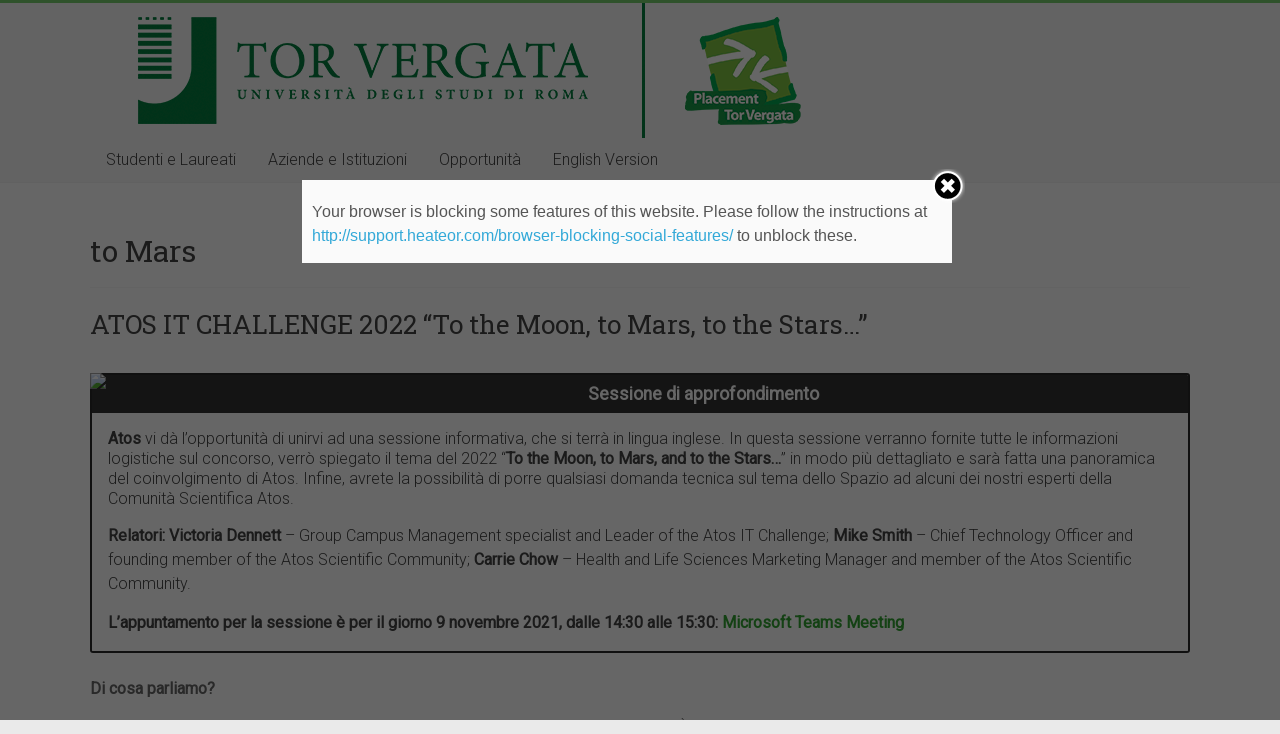

--- FILE ---
content_type: text/css
request_url: https://placement.uniroma2.it/wp-content/plugins/spider-event-calendar/elements/calendar-jos.css?ver=1.5.62
body_size: 2535
content:
.uninstall_icon {
    background: url(buttons.png) no-repeat 0% 75%;
    border: none;
    height: 42px;
    width: 37px;
    display: inline-block;
    vertical-align: middle;
    background-size: 100%;
}

.uninstall-banner .logo-title {
    text-transform: uppercase;
    display: inline-block;
    font-size: 16px;
    vertical-align: middle;
    width: 255px;
    margin-left: 10px;
    line-height: 22px;
}

.uninstall-banner {
    background: #fff;
    display: block;
    height: 38px;
}

.goodbye-text {
    font-size: 16px;
    font-weight: bold;
    background: #fff;
    padding: 15px;
    line-height: 22px;
}


/* The main calendar widget.  DIV containing a table. */

div.calendar {
  position: relative;
  z-index: 100;
  width: 226px;
  margin-left: -100px;
}

.calendar, .calendar table {
  border: 1px solid #cccccc;
  font-size: 11px;
  color: #000;
  cursor: default;
  background: #efefef;
  font-family: arial,verdana,sans-serif;
}

#calendar_body .quick-edit-row .submit.inline-edit-save a {
    float: left;
    margin-right: 10px;
}

/* Header part -- contains navigation buttons and day names. */

.calendar .button { /* "<<", "<", ">", ">>" buttons have this class */
  text-align: center;    /* They are the navigation buttons */
  padding: 2px;          /* Make the buttons seem like they're pressing */
  border:0px;
  height:inherit;
  display: table-cell !important;
}
.calendar .button {
	
	-webkit-border-radius: 11px !important;;
 	 border-radius: 11px !important;;
	 text-shadow: white 0px 1px 0px;
	 bbackground-origin: padding-box;
		border-bottom-width: 1px;
		border-left-width: 1px;
		border-right-width: 1px;
		border-top-width: 1px;
		
}

.calendar thead .title { /* This holds the current "month, year" */
  font-weight: bold;      /* Pressing it will take you to the current date */
  text-align: center;
  background: #333333;
  color: #ffffff;
  padding: 2px;
}

.calendar thead .headrow { /* Row <TR> containing navigation buttons */
  background: #dedede;
  color: #000;
}

.calendar thead .name { /* Cells <TD> containing the day names */
  border-bottom: 1px solid #cccccc;
  padding: 2px;
  text-align: center;
  color: #000;
}

.calendar thead .weekend { /* How a weekend day name shows in header */
  color:#666666 !important;
}

.calendar thead .hilite { /* How do the buttons in header appear when hover */
  background: #bbbbbb;
  color: #000000;
  border: 1px solid #cccccc;
  padding: 1px;
}

.calendar thead .active { /* Active (pressed) buttons in header */
  background: #c77;
  padding: 2px 0px 0px 2px;
}

.calendar thead .daynames { /* Row <TR> containing the day names */
  background: #dddddd;
}

/* The body part -- contains all the days in month. */

.calendar tbody .day { /* Cells <TD> containing month days dates */
  width: 2em;
  text-align: right;
  padding: 2px 4px 2px 2px;
}

.calendar table .wn {
  padding: 2px 3px 2px 2px;
  border-right: 1px solid #cccccc;
  background: #dddddd;
}

.calendar tbody .rowhilite td {
  background: #666666;
  color: #ffffff;
}

.calendar tbody .rowhilite td.wn {
  background: #666666;
  color: #ffffff;
}
.calendar table
{
	border-collapse:inherit !important;
}

.calendar tbody td.hilite { /* Hovered cells <TD> */
  background: #999999;
  padding: 1px 3px 1px 1px;
  border: 1px solid #666666;
}

.calendar tbody td.active { /* Active (pressed) cells <TD> */
  background: #000000;
  color: #ffffff;
  padding: 2px 2px 0px 2px;
}

.calendar tbody td.selected { /* Cell showing today date */
  font-weight: bold;
  border: 1px solid #000;
  padding: 1px 3px 1px 1px;
  background: #000000;
  color: #ffffff;
}

.calendar tbody td.weekend { /* Cells showing weekend days */
  color: #cccccc;
}

.calendar tbody td.today { font-weight: bold; }

.calendar tbody .disabled { color: #999; }

.calendar tbody .emptycell { /* Empty cells (the best is to hide them) */
  visibility: hidden;
}

.calendar tbody .emptyrow { /* Empty row (some months need less than 6 rows) */
  display: none;
}

/* The footer part -- status bar and "Close" button */

.calendar tfoot .footrow { /* The <TR> in footer (only one right now) */
  text-align: center;
  background: #cccccc;
  color: #000;
}

.calendar tfoot .ttip { /* Tooltip (status bar) cell <TD> */
  border-top: 1px solid #cccccc;
  background: #efefef;
  color: #000000;
}

.calendar tfoot .hilite { /* Hover style for buttons in footer */
  background: #666666;
  border: 1px solid #f40;
  padding: 1px;
}

.calendar tfoot .active { /* Active (pressed) style for buttons in footer */
  background: #999999;
  padding: 2px 0px 0px 2px;
}

/* Combo boxes (menus that display months/years for direct selection) */

.combo {
  position: absolute;
  display: none;
  top: 0px;
  left: 0px;
  width: 4em;
  cursor: default;
  border: 1px solid #655;
  background: #ffffff;
  color: #000;
  font-size: smaller;
}

.combo .label {
  width: 100%;
  text-align: center;
}

.combo .hilite {
  background: #fc8;
}

.combo .active {
  border-top: 1px solid #cccccc;
  border-bottom: 1px solid #cccccc;
  background: #efefef;
  font-weight: bold;
  
}

.wp-picker-container input[type=text].color_input.wp-color-picker {
    position: absolute;
    left: 31px;
	top: 0px;
}

/************* upgrade to pro ******************/

.sp_calendar_upgrade{
    clear: both;
    padding: 15px;
    background: #fff;
    margin: 6px 15px 6px 0px;
    color: #6e7990;
    font-size: 14px;
    font-weight: bold;
    line-height: 30px;
}

.sp_calendar_upgrade .wd-cell:first-child{
    padding-right: 14px;
}

.sp_calendar_upgrade .wd-cell:last-child{
    background: #45A6B7;
}
.sp_calendar_upgrade .wd-cell:last-child a{
    color: #fff !important;
    padding: 18px;
} 


.sp_calendar_upgrade .wd-cell:first-child{
    background: transparent
}
.sp_calendar_upgrade .wd-cell:first-child img{
    vertical-align:middle;
}
.sp_calendar_upgrade .wd-cell:first-child a{
   color: #72777c !important;
}  
.sp_calendar_upgrade a, .sp_calendar_upgrade a:hover {
    text-decoration: none !important;
}

/* general styles */

.wd-cell{
	display:table-cell;
}
.wd-cell-valign-middle{
	vertical-align:middle;
}
.wd-cell-valign-top{
	vertical-align:top;
}
.wd-cell-valign-bottom{
	vertical-align:bottom;
}
.wd-table{
	display:table;
}
.wd-text-right{
	text-align:right;
}
.wd-text-left{
	text-align:left;
}
.wd-text-center{
	text-align:center;
}
.sp-wd-left{
	float:left;
}
.sp-wd-right{
	float:right;
}
.wd-clear:after{
	clear:both;
	content:"";
	display:table;
}
.wd-row{
	margin-bottom:15px;
}

a:focus{
	box-shadow: none;
}

/************* front end ************/


#TB_iframeContent{
	width: 100%;
	height: inherit !important;
}
#TB_window{
	z-index: 1000000 !important;
	color: #dfdfdf;
	top: 100px !important;
}
#TB_title{
	border-bottom: none;
	height: 0px;
}

#TB_closeWindowButton,
.tb-close-icon,
#TB_closeWindowButton:focus .tb-close-icon{
	outline:0 !important;
	box-shadow: 0 0;
}

.tb-close-icon{
	left: -17px;
	top: 11px;
}

.tb-close-icon:before{
	content: 'x';
	font-weight: 300;
	font-family: monospace;
}

.screen-reader-text,
#views_select .arrow-down,
#views_select .arrow-right{
	display: none;
}

html.thickbox_open{
	overflow: hidden;
}
#TB_window iframe{
	margin-left: 0;
	margin-top: 0;
	padding-left: 0;
	padding-top: 0;
}

.show_arrow{
	display: inline-block !important;
}

.ios_device #TB_window { 
	height: 90%; 
	-webkit-overflow-scrolling: touch !important; 
	overflow: scroll !important; 
} 

.general_table a,
.last_table a,
.week_list a,
.day_ev a{
	border: 0;
	text-decoration: none;
	box-shadow: 0 0;
}


.wdc_calendar{
	display: block !important;
	max-width: 100% !important;
	border: 0;
	text-decoration: none;
	box-shadow: 0 0;
}

.wdc_calendar li{
	list-style: none;
}
.wdc_calendar p{
	margin: 0;
	padding: 0;
}

.wdc_calendar table{
	table-layout: auto;
}

#TB_ajaxWindowTitle{
	height: 0 !important;
}

.upcoming_table{
	padding: 10px 30px;
}

.upcoming_table .widefat .check-column{
	padding: 10px 0 4px;
}

.upcoming_table th span.sorting-indicator{
	background-image: none;
}

@media screen and (max-width: 768px) {
	.wdc_calendar #cal_event p:not(.ev_name){
		 display: block; /* Fallback for non-webkit */
		 display: -webkit-box;
		 max-width: 400px;
		 height: 32px; /* Fallback for non-webkit */
		 margin: 0 auto;
		 font-size: 13px;
		 line-height: 15px;
		 -webkit-line-clamp: 2;
		 -webkit-box-orient: vertical;
		 overflow: hidden;
		 text-overflow: ellipsis;
	}
	div.wdc_calendar{
		width: 100% !important;
		margin: 0;
	}
	.wdc_calendar .cala_day{
		max-width: 37px;
	}
}